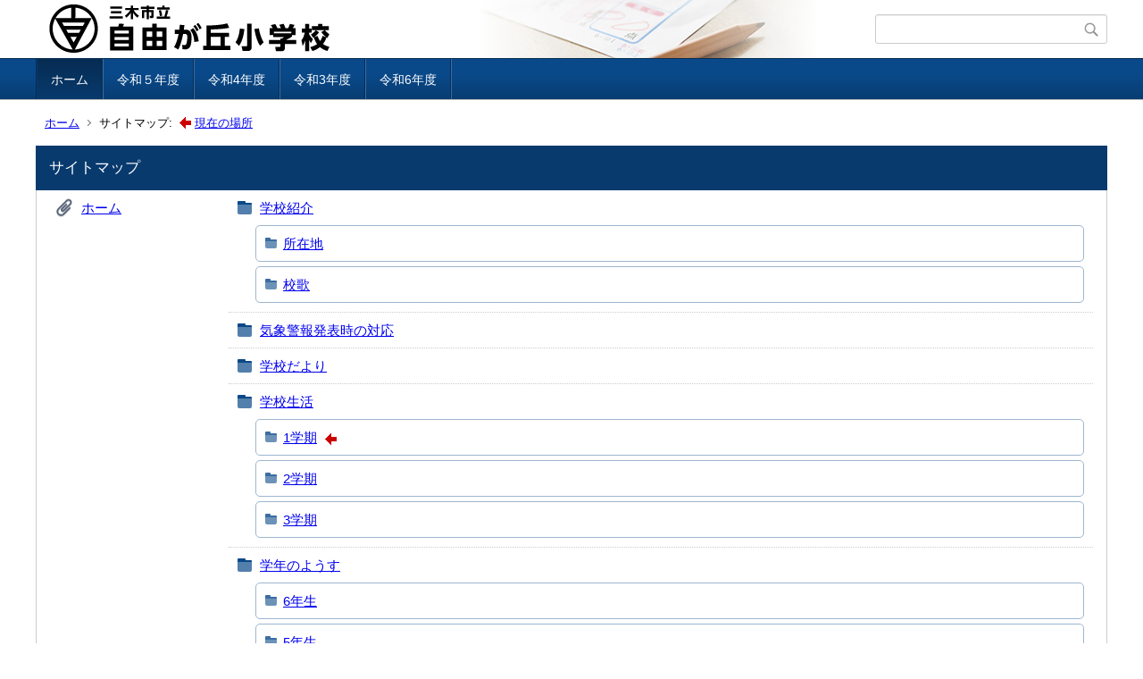

--- FILE ---
content_type: text/html;charset=UTF-8
request_url: https://www.miki.ed.jp/el/jiyu/index.cfm?sitemap=1,0,62,152,html
body_size: 34996
content:
<!DOCTYPE html>
<html lang="ja">
<head>

<meta http-equiv="x-ua-compatible" content="IE=edge">
<meta http-equiv="Content-Type" content="text/html; charset=UTF-8">
<meta http-equiv="Content-Script-Type" content="text/javascript">
<meta http-equiv="Content-Style-Type" content="text/css">
<meta name="viewport" content="width=device-width">


<!--[if lt IE 9]>
<script type="text/javascript" src="/el/jiyu/designs/designC_blue/html5.js"></script>
<style type="text/css">
article,aside,canvas,details,figcaption,figure,footer,header,hgroup,menu,nav,section,summary {display:block;}
</style>
<![endif]-->

<link id="cssMain" rel="stylesheet" type="text/css" href="/el/jiyu/designs/designC_blue/group.css" media="screen,print,projection,tv">

<link rel="shortcut icon" href="/el/jiyu/designs/designC_blue/favicon.ico">

<script type="text/javascript" src="/el/jiyu/designs/designC_blue/functions.js"></script>

<title>サイトマップ - 三木市立自由が丘小学校</title>
<meta name="copyright" content="Copyright 2026 三木市立自由が丘小学校">
<meta name="author" content=" 三木市立自由が丘小学校">
<meta name="description" content=" -">
<meta name="keywords" content=" ">


	<meta property="og:site_name" content="三木市立自由が丘小学校">
	<meta property="og:title" content="サイトマップ - 三木市立自由が丘小学校">
	<meta property="og:description" content=" -">
	
		
		<meta property="og:url" content="https%3A%2F%2Fwww.miki.ed.jp%2F">
		<meta property="og:type" content="website">
	
	<meta property="og:image" content="https://www.miki.ed.jp/el/jiyu/images/og_image.png">


<link rel="stylesheet" type="text/css" href="/el/jiyu/images/template/template.css">
<script type="text/javascript" src="/el/jiyu/common/testemail.js"></script>
<link rel="alternate" type="application/rss+xml" title="三木市立自由が丘小学校 更新情報" href="/el/jiyu/rss.xml"> 
</head>
<body id="PageBody">

<div class="headerArea">
<header>
	<a name="page_top"><img src="/el/jiyu/images/shim.gif" width="1" height="1" alt="ページの先頭です" title="ページの先頭です" class="voicenavi"></a>
	
	

	
	<div id="SiteTitle">
		<h1 id="TitleArea"><a href="/el/jiyu/index.cfm/1,html" title="ホーム"><img src="/el/jiyu/designs/designC_blue/images/logo.png" alt="ホーム" id="TitleImage"></a><span class="invisible">三木市立自由が丘小学校</span></h1>
					<form action="/el/jiyu/common/search.cfm" method="post" id="SearchForm">
						<input type="hidden" name="csrfToken0" value="4C26FBE55A2CD8E716EE5A5A47897A2E9BC7FC10">
						<input type="hidden" name="HomeSearch" value="yes">
						
						
							<input type="search" maxlength="255" name="Criteria" value="" class="searchInputBox" id="searchInputBox">
						
							<input type="image" name="search" src="/el/jiyu/designs/designC_blue/images/search.png" alt="検索" class="searchSubmitImage">
						
					</form>
				
		
		
		
		
	</div>

	
	
			
			<div id="GlobalNavigation">
				
				
				<nav id="globalPrimaryMenu">
					<h2 class="invisible">Group NAV</h2>
					<ul class="globalPrimaryMenu">
					<li class="globalPrimaryMenu" id="grp1"><a href="/el/jiyu/index.cfm/1,html"  class="globalPrimaryMenuSelected" lang="ja">ホーム</a></li> <li class="globalPrimaryMenu" id="grp17"><a href="/el/jiyu/index.cfm/17,html" title="令和５年度" class="globalPrimaryMenu" lang="ja">令和５年度</a></li> <li class="globalPrimaryMenu" id="grp16"><a href="/el/jiyu/index.cfm/16,html" title="令和4年度" class="globalPrimaryMenu" lang="ja">令和4年度</a></li> <li class="globalPrimaryMenu" id="grp15"><a href="/el/jiyu/index.cfm/15,html" title="令和3年度" class="globalPrimaryMenu" lang="ja">令和3年度</a></li> <li class="globalPrimaryMenu" id="grp18"><a href="/el/jiyu/index.cfm/18,html" title="令和6年度" class="globalPrimaryMenu" lang="ja">令和6年度</a></li> 
					</ul>
				</nav>
				
		
			</div>
		
			
			<div id="BreadCrumbList">
				
				<nav class="BreadCrumbList">
					<h2 class="invisible">BreadCrumb</h2>
					
					
					<ul>
		
					<li><a href="/el/jiyu/index.cfm/1,html">ホーム</a></li>
				
				<li class="current">サイトマップ:&nbsp;<img src="/el/jiyu/designs/designC_blue/images/here.gif" alt="現在の場所">&nbsp;<a href="#here">現在の場所</a></li>
			
					</ul>
				</nav>
			</div>
		
</header>
</div>


<div class="MainWrapper">

	
	
	

	
	<div id="Main">
		
		
		<div class="sitemap">
			<article id="sitemap">
				<h2 class="sitemapTitle">サイトマップ</h2>
				<ul class="sitemapContent">
					
							<li class="sitemapGroup">
								
									<h3 class="sitemapGroupName">
										<a href="/el/jiyu/index.cfm/1,html">ホーム</a>
										
									</h3>
								
										<ul class="sitemapGroupContent">
											
												<li class="sitemapCategory">
													
													<h4 class="sitemapCategoryName">
														<a href="/el/jiyu/index.cfm/1,0,19,html">学校紹介</a>
														
													</h4>
													
													
													
														<ul class="sitemapSubCategories">
															
																
																<li class="sitemapSubCategoryContent">
																	<h5 class="sitemapSubCategoryName">
																		<a href="/el/jiyu/index.cfm/1,0,19,136,html">
																			所在地</a>
																		
																	</h5>
																	
																	
																</li>
																
															
																
																<li class="sitemapSubCategoryContent">
																	<h5 class="sitemapSubCategoryName">
																		<a href="/el/jiyu/index.cfm/1,0,19,139,html">
																			校歌</a>
																		
																	</h5>
																	
																	
																</li>
																
															
														</ul>
													
												</li>
											
												<li class="sitemapCategory">
													
													<h4 class="sitemapCategoryName">
														<a href="/el/jiyu/index.cfm/1,0,20,html">気象警報発表時の対応</a>
														
													</h4>
													
													
													
												</li>
											
												<li class="sitemapCategory">
													
													<h4 class="sitemapCategoryName">
														<a href="/el/jiyu/index.cfm/1,0,24,html">学校だより</a>
														
													</h4>
													
													
													
												</li>
											
												<li class="sitemapCategory">
													
													<h4 class="sitemapCategoryName">
														<a href="/el/jiyu/index.cfm/1,0,62,html">学校生活</a>
														
													</h4>
													
													
													
														<ul class="sitemapSubCategories">
															
																
																<li class="sitemapSubCategoryContent">
																	<h5 class="sitemapSubCategoryName">
																		<a href="/el/jiyu/index.cfm/1,0,62,152,html">
																			1学期</a>
																		
																					<img src="/el/jiyu/designs/designC_blue/images/here.gif" id="here" alt="現在の場所">
																				
																	</h5>
																	
																	
																</li>
																
															
																
																<li class="sitemapSubCategoryContent">
																	<h5 class="sitemapSubCategoryName">
																		<a href="/el/jiyu/index.cfm/1,0,62,153,html">
																			2学期</a>
																		
																	</h5>
																	
																	
																</li>
																
															
																
																<li class="sitemapSubCategoryContent">
																	<h5 class="sitemapSubCategoryName">
																		<a href="/el/jiyu/index.cfm/1,0,62,154,html">
																			3学期</a>
																		
																	</h5>
																	
																	
																</li>
																
															
														</ul>
													
												</li>
											
												<li class="sitemapCategory">
													
													<h4 class="sitemapCategoryName">
														<a href="/el/jiyu/index.cfm/1,0,27,html">学年のようす</a>
														
													</h4>
													
													
													
														<ul class="sitemapSubCategories">
															
																
																<li class="sitemapSubCategoryContent">
																	<h5 class="sitemapSubCategoryName">
																		<a href="/el/jiyu/index.cfm/1,0,27,146,html">
																			6年生</a>
																		
																	</h5>
																	
																	
																</li>
																
															
																
																<li class="sitemapSubCategoryContent">
																	<h5 class="sitemapSubCategoryName">
																		<a href="/el/jiyu/index.cfm/1,0,27,147,html">
																			5年生</a>
																		
																	</h5>
																	
																	
																</li>
																
															
																
																<li class="sitemapSubCategoryContent">
																	<h5 class="sitemapSubCategoryName">
																		<a href="/el/jiyu/index.cfm/1,0,27,148,html">
																			4年生</a>
																		
																	</h5>
																	
																	
																</li>
																
															
																
																<li class="sitemapSubCategoryContent">
																	<h5 class="sitemapSubCategoryName">
																		<a href="/el/jiyu/index.cfm/1,0,27,149,html">
																			3年生</a>
																		
																	</h5>
																	
																	
																</li>
																
															
																
																<li class="sitemapSubCategoryContent">
																	<h5 class="sitemapSubCategoryName">
																		<a href="/el/jiyu/index.cfm/1,0,27,150,html">
																			2年生</a>
																		
																	</h5>
																	
																	
																</li>
																
															
																
																<li class="sitemapSubCategoryContent">
																	<h5 class="sitemapSubCategoryName">
																		<a href="/el/jiyu/index.cfm/1,0,27,151,html">
																			1年生</a>
																		
																	</h5>
																	
																	
																</li>
																
															
														</ul>
													
												</li>
											
												<li class="sitemapCategory">
													
													<h4 class="sitemapCategoryName">
														<a href="/el/jiyu/index.cfm/1,0,26,html">学校行事</a>
														
													</h4>
													
													
													
												</li>
											
												<li class="sitemapCategory">
													
													<h4 class="sitemapCategoryName">
														<a href="/el/jiyu/index.cfm/1,0,45,html">学校いじめ防止基本方針</a>
														
													</h4>
													
													
													
												</li>
											
												<li class="sitemapCategory">
													
													<h4 class="sitemapCategoryName">
														<a href="/el/jiyu/index.cfm/1,0,51,html">ホームページガイドライン</a>
														
													</h4>
													
													
													
												</li>
											
												<li class="sitemapCategory">
													
													<h4 class="sitemapCategoryName">
														<a href="/el/jiyu/index.cfm/1,0,52,html">お問い合わせ</a>
														
													</h4>
													
													
													
												</li>
											
										</ul>
									
								
							</li>
						
							<li class="sitemapGroup">
								
									<h3 class="sitemapGroupName">
										<a href="/el/jiyu/index.cfm/17,html">令和５年度</a>
										
									</h3>
								
										<ul class="sitemapGroupContent">
											
												<li class="sitemapCategory">
													
													<h4 class="sitemapCategoryName">
														<a href="/el/jiyu/index.cfm/17,0,19,html">学校紹介</a>
														
													</h4>
													
													
													
												</li>
											
												<li class="sitemapCategory">
													
													<h4 class="sitemapCategoryName">
														<a href="/el/jiyu/index.cfm/17,0,24,html">学校だより</a>
														
													</h4>
													
													
													
												</li>
											
												<li class="sitemapCategory">
													
													<h4 class="sitemapCategoryName">
														<a href="/el/jiyu/index.cfm/17,0,62,html">学校生活</a>
														
													</h4>
													
													
													
														<ul class="sitemapSubCategories">
															
																
																<li class="sitemapSubCategoryContent">
																	<h5 class="sitemapSubCategoryName">
																		<a href="/el/jiyu/index.cfm/17,0,62,152,html">
																			1学期</a>
																		
																	</h5>
																	
																	
																</li>
																
															
																
																<li class="sitemapSubCategoryContent">
																	<h5 class="sitemapSubCategoryName">
																		<a href="/el/jiyu/index.cfm/17,0,62,154,html">
																			3学期</a>
																		
																	</h5>
																	
																	
																</li>
																
															
														</ul>
													
												</li>
											
												<li class="sitemapCategory">
													
													<h4 class="sitemapCategoryName">
														<a href="/el/jiyu/index.cfm/17,0,27,html">学年のようす</a>
														
													</h4>
													
													
													
														<ul class="sitemapSubCategories">
															
																
																<li class="sitemapSubCategoryContent">
																	<h5 class="sitemapSubCategoryName">
																		<a href="/el/jiyu/index.cfm/17,0,27,146,html">
																			6年生</a>
																		
																	</h5>
																	
																	
																</li>
																
															
																
																<li class="sitemapSubCategoryContent">
																	<h5 class="sitemapSubCategoryName">
																		<a href="/el/jiyu/index.cfm/17,0,27,147,html">
																			5年生</a>
																		
																	</h5>
																	
																	
																</li>
																
															
																
																<li class="sitemapSubCategoryContent">
																	<h5 class="sitemapSubCategoryName">
																		<a href="/el/jiyu/index.cfm/17,0,27,148,html">
																			4年生</a>
																		
																	</h5>
																	
																	
																</li>
																
															
																
																<li class="sitemapSubCategoryContent">
																	<h5 class="sitemapSubCategoryName">
																		<a href="/el/jiyu/index.cfm/17,0,27,149,html">
																			3年生</a>
																		
																	</h5>
																	
																	
																</li>
																
															
																
																<li class="sitemapSubCategoryContent">
																	<h5 class="sitemapSubCategoryName">
																		<a href="/el/jiyu/index.cfm/17,0,27,150,html">
																			2年生</a>
																		
																	</h5>
																	
																	
																</li>
																
															
														</ul>
													
												</li>
											
												<li class="sitemapCategory">
													
													<h4 class="sitemapCategoryName">
														<a href="/el/jiyu/index.cfm/17,0,26,html">学校行事</a>
														
													</h4>
													
													
													
												</li>
											
												<li class="sitemapCategory">
													
													<h4 class="sitemapCategoryName">
														<a href="/el/jiyu/index.cfm/17,0,28,html">今月の掲示板</a>
														
													</h4>
													
													
													
												</li>
											
												<li class="sitemapCategory">
													
													<h4 class="sitemapCategoryName">
														<a href="/el/jiyu/index.cfm/17,0,45,html">学校いじめ防止基本方針</a>
														
													</h4>
													
													
													
												</li>
											
												<li class="sitemapCategory">
													
													<h4 class="sitemapCategoryName">
														<a href="/el/jiyu/index.cfm/17,0,29,html">児童会活動</a>
														
													</h4>
													
													
													
												</li>
											
										</ul>
									
								
							</li>
						
							<li class="sitemapGroup">
								
									<h3 class="sitemapGroupName">
										<a href="/el/jiyu/index.cfm/16,html">令和4年度</a>
										
									</h3>
								
										<ul class="sitemapGroupContent">
											
												<li class="sitemapCategory">
													
													<h4 class="sitemapCategoryName">
														<a href="/el/jiyu/index.cfm/16,0,22,html">学校からのお知らせ</a>
														
													</h4>
													
													
													
												</li>
											
												<li class="sitemapCategory">
													
													<h4 class="sitemapCategoryName">
														<a href="/el/jiyu/index.cfm/16,0,24,html">学校だより</a>
														
													</h4>
													
													
													
												</li>
											
												<li class="sitemapCategory">
													
													<h4 class="sitemapCategoryName">
														<a href="/el/jiyu/index.cfm/16,0,62,html">学校生活</a>
														
													</h4>
													
													
													
														<ul class="sitemapSubCategories">
															
																
																<li class="sitemapSubCategoryContent">
																	<h5 class="sitemapSubCategoryName">
																		<a href="/el/jiyu/index.cfm/16,0,62,152,html">
																			1学期</a>
																		
																	</h5>
																	
																	
																</li>
																
															
																
																<li class="sitemapSubCategoryContent">
																	<h5 class="sitemapSubCategoryName">
																		<a href="/el/jiyu/index.cfm/16,0,62,153,html">
																			2学期</a>
																		
																	</h5>
																	
																	
																</li>
																
															
																
																<li class="sitemapSubCategoryContent">
																	<h5 class="sitemapSubCategoryName">
																		<a href="/el/jiyu/index.cfm/16,0,62,154,html">
																			3学期</a>
																		
																	</h5>
																	
																	
																</li>
																
															
														</ul>
													
												</li>
											
												<li class="sitemapCategory">
													
													<h4 class="sitemapCategoryName">
														<a href="/el/jiyu/index.cfm/16,0,27,html">学年のようす</a>
														
													</h4>
													
													
													
														<ul class="sitemapSubCategories">
															
																
																<li class="sitemapSubCategoryContent">
																	<h5 class="sitemapSubCategoryName">
																		<a href="/el/jiyu/index.cfm/16,0,27,146,html">
																			6年生</a>
																		
																	</h5>
																	
																	
																</li>
																
															
																
																<li class="sitemapSubCategoryContent">
																	<h5 class="sitemapSubCategoryName">
																		<a href="/el/jiyu/index.cfm/16,0,27,147,html">
																			5年生</a>
																		
																	</h5>
																	
																	
																</li>
																
															
																
																<li class="sitemapSubCategoryContent">
																	<h5 class="sitemapSubCategoryName">
																		<a href="/el/jiyu/index.cfm/16,0,27,148,html">
																			4年生</a>
																		
																	</h5>
																	
																	
																</li>
																
															
																
																<li class="sitemapSubCategoryContent">
																	<h5 class="sitemapSubCategoryName">
																		<a href="/el/jiyu/index.cfm/16,0,27,149,html">
																			3年生</a>
																		
																	</h5>
																	
																	
																</li>
																
															
																
																<li class="sitemapSubCategoryContent">
																	<h5 class="sitemapSubCategoryName">
																		<a href="/el/jiyu/index.cfm/16,0,27,150,html">
																			2年生</a>
																		
																	</h5>
																	
																	
																</li>
																
															
																
																<li class="sitemapSubCategoryContent">
																	<h5 class="sitemapSubCategoryName">
																		<a href="/el/jiyu/index.cfm/16,0,27,151,html">
																			1年生</a>
																		
																	</h5>
																	
																	
																</li>
																
															
														</ul>
													
												</li>
											
												<li class="sitemapCategory">
													
													<h4 class="sitemapCategoryName">
														<a href="/el/jiyu/index.cfm/16,0,26,html">学校行事</a>
														
													</h4>
													
													
													
												</li>
											
												<li class="sitemapCategory">
													
													<h4 class="sitemapCategoryName">
														<a href="/el/jiyu/index.cfm/16,0,28,html">今月の掲示板</a>
														
													</h4>
													
													
													
												</li>
											
												<li class="sitemapCategory">
													
													<h4 class="sitemapCategoryName">
														<a href="/el/jiyu/index.cfm/16,0,45,html">学校いじめ防止基本方針</a>
														
													</h4>
													
													
													
												</li>
											
												<li class="sitemapCategory">
													
													<h4 class="sitemapCategoryName">
														<a href="/el/jiyu/index.cfm/16,0,29,html">児童会活動</a>
														
													</h4>
													
													
													
												</li>
											
										</ul>
									
								
							</li>
						
							<li class="sitemapGroup">
								
									<h3 class="sitemapGroupName">
										<a href="/el/jiyu/index.cfm/15,html">令和3年度</a>
										
									</h3>
								
										<ul class="sitemapGroupContent">
											
												<li class="sitemapCategory">
													
													<h4 class="sitemapCategoryName">
														<a href="/el/jiyu/index.cfm/15,0,22,html">学校からのお知らせ</a>
														
													</h4>
													
													
													
												</li>
											
												<li class="sitemapCategory">
													
													<h4 class="sitemapCategoryName">
														<a href="/el/jiyu/index.cfm/15,0,21,html">校長室より</a>
														
													</h4>
													
													
													
												</li>
											
												<li class="sitemapCategory">
													
													<h4 class="sitemapCategoryName">
														<a href="/el/jiyu/index.cfm/15,0,24,html">学校だより</a>
														
													</h4>
													
													
													
												</li>
											
												<li class="sitemapCategory">
													
													<h4 class="sitemapCategoryName">
														<a href="/el/jiyu/index.cfm/15,0,62,html">学校生活</a>
														
													</h4>
													
													
													
														<ul class="sitemapSubCategories">
															
																
																<li class="sitemapSubCategoryContent">
																	<h5 class="sitemapSubCategoryName">
																		<a href="/el/jiyu/index.cfm/15,0,62,152,html">
																			1学期</a>
																		
																	</h5>
																	
																	
																</li>
																
															
																
																<li class="sitemapSubCategoryContent">
																	<h5 class="sitemapSubCategoryName">
																		<a href="/el/jiyu/index.cfm/15,0,62,153,html">
																			2学期</a>
																		
																	</h5>
																	
																	
																</li>
																
															
																
																<li class="sitemapSubCategoryContent">
																	<h5 class="sitemapSubCategoryName">
																		<a href="/el/jiyu/index.cfm/15,0,62,154,html">
																			3学期</a>
																		
																	</h5>
																	
																	
																</li>
																
															
														</ul>
													
												</li>
											
												<li class="sitemapCategory">
													
													<h4 class="sitemapCategoryName">
														<a href="/el/jiyu/index.cfm/15,0,27,html">学年のようす</a>
														
													</h4>
													
													
													
														<ul class="sitemapSubCategories">
															
																
																<li class="sitemapSubCategoryContent">
																	<h5 class="sitemapSubCategoryName">
																		<a href="/el/jiyu/index.cfm/15,0,27,146,html">
																			6年生</a>
																		
																	</h5>
																	
																	
																</li>
																
															
																
																<li class="sitemapSubCategoryContent">
																	<h5 class="sitemapSubCategoryName">
																		<a href="/el/jiyu/index.cfm/15,0,27,147,html">
																			5年生</a>
																		
																	</h5>
																	
																	
																</li>
																
															
																
																<li class="sitemapSubCategoryContent">
																	<h5 class="sitemapSubCategoryName">
																		<a href="/el/jiyu/index.cfm/15,0,27,148,html">
																			4年生</a>
																		
																	</h5>
																	
																	
																</li>
																
															
																
																<li class="sitemapSubCategoryContent">
																	<h5 class="sitemapSubCategoryName">
																		<a href="/el/jiyu/index.cfm/15,0,27,149,html">
																			3年生</a>
																		
																	</h5>
																	
																	
																</li>
																
															
																
																<li class="sitemapSubCategoryContent">
																	<h5 class="sitemapSubCategoryName">
																		<a href="/el/jiyu/index.cfm/15,0,27,150,html">
																			2年生</a>
																		
																	</h5>
																	
																	
																</li>
																
															
																
																<li class="sitemapSubCategoryContent">
																	<h5 class="sitemapSubCategoryName">
																		<a href="/el/jiyu/index.cfm/15,0,27,151,html">
																			1年生</a>
																		
																	</h5>
																	
																	
																</li>
																
															
														</ul>
													
												</li>
											
												<li class="sitemapCategory">
													
													<h4 class="sitemapCategoryName">
														<a href="/el/jiyu/index.cfm/15,0,26,html">学校行事</a>
														
													</h4>
													
													
													
												</li>
											
												<li class="sitemapCategory">
													
													<h4 class="sitemapCategoryName">
														<a href="/el/jiyu/index.cfm/15,0,28,html">今月の掲示板</a>
														
													</h4>
													
													
													
												</li>
											
												<li class="sitemapCategory">
													
													<h4 class="sitemapCategoryName">
														<a href="/el/jiyu/index.cfm/15,0,45,html">学校いじめ防止基本方針</a>
														
													</h4>
													
													
													
												</li>
											
												<li class="sitemapCategory">
													
													<h4 class="sitemapCategoryName">
														<a href="/el/jiyu/index.cfm/15,0,34,html">令和３年度新入学予定のみなさまへ</a>
														
													</h4>
													
													
													
												</li>
											
										</ul>
									
								
							</li>
						
							<li class="sitemapGroup">
								
									<h3 class="sitemapGroupName">
										<a href="/el/jiyu/index.cfm/18,html">令和6年度</a>
										
									</h3>
								
										<ul class="sitemapGroupContent">
											
												<li class="sitemapCategory">
													
													<h4 class="sitemapCategoryName">
														<a href="/el/jiyu/index.cfm/18,0,20,html">気象警報発表時の対応</a>
														
													</h4>
													
													
													
												</li>
											
												<li class="sitemapCategory">
													
													<h4 class="sitemapCategoryName">
														<a href="/el/jiyu/index.cfm/18,0,24,html">学校だより</a>
														
													</h4>
													
													
													
												</li>
											
												<li class="sitemapCategory">
													
													<h4 class="sitemapCategoryName">
														<a href="/el/jiyu/index.cfm/18,0,62,html">学校生活</a>
														
													</h4>
													
													
													
														<ul class="sitemapSubCategories">
															
																
																<li class="sitemapSubCategoryContent">
																	<h5 class="sitemapSubCategoryName">
																		<a href="/el/jiyu/index.cfm/18,0,62,152,html">
																			1学期</a>
																		
																	</h5>
																	
																	
																</li>
																
															
														</ul>
													
												</li>
											
												<li class="sitemapCategory">
													
													<h4 class="sitemapCategoryName">
														<a href="/el/jiyu/index.cfm/18,0,27,html">学年のようす</a>
														
													</h4>
													
													
													
														<ul class="sitemapSubCategories">
															
																
																<li class="sitemapSubCategoryContent">
																	<h5 class="sitemapSubCategoryName">
																		<a href="/el/jiyu/index.cfm/18,0,27,146,html">
																			6年生</a>
																		
																	</h5>
																	
																	
																</li>
																
															
																
																<li class="sitemapSubCategoryContent">
																	<h5 class="sitemapSubCategoryName">
																		<a href="/el/jiyu/index.cfm/18,0,27,147,html">
																			5年生</a>
																		
																	</h5>
																	
																	
																</li>
																
															
																
																<li class="sitemapSubCategoryContent">
																	<h5 class="sitemapSubCategoryName">
																		<a href="/el/jiyu/index.cfm/18,0,27,148,html">
																			4年生</a>
																		
																	</h5>
																	
																	
																</li>
																
															
																
																<li class="sitemapSubCategoryContent">
																	<h5 class="sitemapSubCategoryName">
																		<a href="/el/jiyu/index.cfm/18,0,27,149,html">
																			3年生</a>
																		
																	</h5>
																	
																	
																</li>
																
															
																
																<li class="sitemapSubCategoryContent">
																	<h5 class="sitemapSubCategoryName">
																		<a href="/el/jiyu/index.cfm/18,0,27,150,html">
																			2年生</a>
																		
																	</h5>
																	
																	
																</li>
																
															
																
																<li class="sitemapSubCategoryContent">
																	<h5 class="sitemapSubCategoryName">
																		<a href="/el/jiyu/index.cfm/18,0,27,151,html">
																			1年生</a>
																		
																	</h5>
																	
																	
																</li>
																
															
														</ul>
													
												</li>
											
												<li class="sitemapCategory">
													
													<h4 class="sitemapCategoryName">
														<a href="/el/jiyu/index.cfm/18,0,26,html">学校行事</a>
														
													</h4>
													
													
													
												</li>
											
												<li class="sitemapCategory">
													
													<h4 class="sitemapCategoryName">
														<a href="/el/jiyu/index.cfm/18,0,28,html">今月の掲示板</a>
														
													</h4>
													
													
													
												</li>
											
												<li class="sitemapCategory">
													
													<h4 class="sitemapCategoryName">
														<a href="/el/jiyu/index.cfm/18,0,45,html">学校いじめ防止基本方針</a>
														
													</h4>
													
													
													
												</li>
											
										</ul>
									
								
							</li>
						
				</ul>
			</article>
		</div>
		
<!-- AssetNow ::: End page content -->




</div><!-- /id="Main"> -->




</div>




	<div class="footerArea">
		<footer>
			
		<nav id="SiteNavigation">
			<h2 class="invisible">Site Navigation</h2>
			<ul class="footer">
				
					<li>
						All Rights Reserved.&nbsp;Copyright&nbsp;&copy;&nbsp;2026&nbsp;三木市立自由が丘小学校
					</li>
				
					<li class="selected">サイトマップ</li>
				
			</ul>
		</nav>
		
		</footer>
	</div>

	
	<script>
		var el = document.getElementById("PageBody");
		el.addEventListener("contextmenu", function (event){event.preventDefault();return false;}, false);
	</script>


</body>
</html>